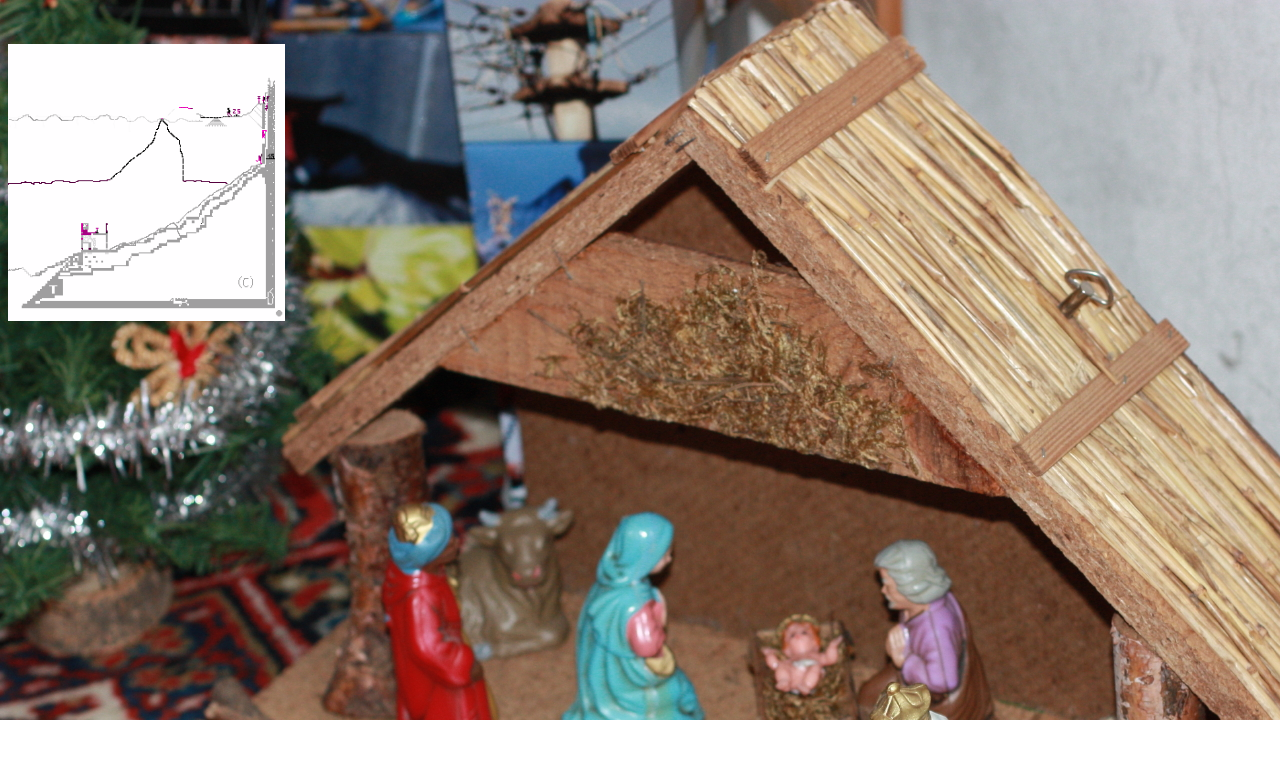

--- FILE ---
content_type: text/html
request_url: http://reinschauen.de/
body_size: 686
content:
<!DOCTYPE html PUBLIC "-//W3C//DTD HTML 4.01//EN" "http://www.w3.org/TR/html4/strict.dtd">
<html lang="de-de">
<head>










  
  
  
  
  
  
  
  
  
  <meta content="text/html; charset=ISO-8859-1" http-equiv="content-type">









  


  
  
  
  
  
  
  
  
  
  
  
  
  
  
  
  
  
  <title>Bald</title>
  <meta content="Manfred Hagenmaier" name="author">










  
  
  
  
  
  
  
  
  
  <meta content="Reinschauen.de" name="description">
</head>


<body style="background-image: url(http://reinschauen.de/Album_Foto/album766.jpg);">







<br>







<br>







<a href="http://reinschauen.de/reinschauen.html"><img title="Willkommen bei Reinschauen.de immer wieder Hier!" style="border: 0px solid ; width: 277px; height: 277px;" alt="Ja-Hier" src="http://reinschauen.de/x199812.gif"></a><br>










<br>










<br>










<br>










<table style="width: 900px; text-align: left; margin-left: auto; margin-right: auto;" border="0" cellpadding="2" cellspacing="2">










  <tbody>










    <tr>










      <td style="text-align: center;"> <br>










      <br>










      <br>










      <br>










      <br>










      <br>





      <br>





      <br>





      <br>





      <br>





      <br>





      <br>





      <br>





      <br>





      <br>





      <br>





      <br>





      <br>





      <br>
      <br>
      <br>





      <br>





      <br>





      <br>





      <br>





      <br>





      <br>





      <br>





      <br>





      <br>




      <br>




      <br>





      <br>





      <br>










      </td>










    </tr>










    <tr>










      <td> <br>










      </td>










    </tr>










    <tr>










      <td><a href="http://www.reinschauen.de/impressum.html">Impressum</a></td>










    </tr>










  
  
  
  
  
  
  
  
  
  </tbody>
</table>










</body>
</html>
